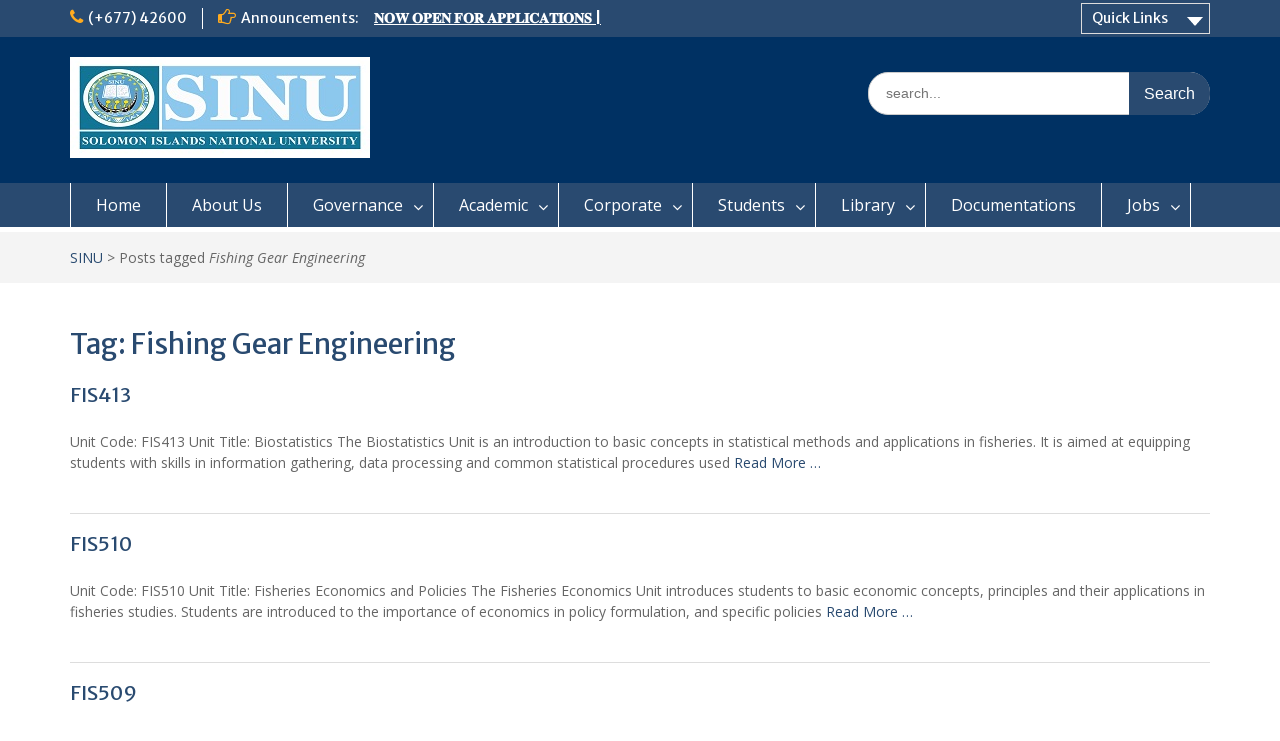

--- FILE ---
content_type: text/html; charset=UTF-8
request_url: https://www.sinu.edu.sb/tag/fishing-gear-engineering/
body_size: 57440
content:
<!DOCTYPE html><html lang="en-US"><head>
	    <meta charset="UTF-8">
    <meta name="viewport" content="width=device-width, initial-scale=1">
    <link rel="profile" href="http://gmpg.org/xfn/11">
        
<title>Fishing Gear Engineering &#8211; SINU</title>
<meta name='robots' content='max-image-preview:large' />
	<style>img:is([sizes="auto" i], [sizes^="auto," i]) { contain-intrinsic-size: 3000px 1500px }</style>
	<link rel='dns-prefetch' href='//fonts.googleapis.com' />
<link rel="alternate" type="application/rss+xml" title="SINU &raquo; Feed" href="https://www.sinu.edu.sb/feed/" />
<link rel="alternate" type="application/rss+xml" title="SINU &raquo; Fishing Gear Engineering Tag Feed" href="https://www.sinu.edu.sb/tag/fishing-gear-engineering/feed/" />
<script type="text/javascript">
/* <![CDATA[ */
window._wpemojiSettings = {"baseUrl":"https:\/\/s.w.org\/images\/core\/emoji\/15.0.3\/72x72\/","ext":".png","svgUrl":"https:\/\/s.w.org\/images\/core\/emoji\/15.0.3\/svg\/","svgExt":".svg","source":{"concatemoji":"https:\/\/www.sinu.edu.sb\/wp-includes\/js\/wp-emoji-release.min.js?ver=6.7.4"}};
/*! This file is auto-generated */
!function(i,n){var o,s,e;function c(e){try{var t={supportTests:e,timestamp:(new Date).valueOf()};sessionStorage.setItem(o,JSON.stringify(t))}catch(e){}}function p(e,t,n){e.clearRect(0,0,e.canvas.width,e.canvas.height),e.fillText(t,0,0);var t=new Uint32Array(e.getImageData(0,0,e.canvas.width,e.canvas.height).data),r=(e.clearRect(0,0,e.canvas.width,e.canvas.height),e.fillText(n,0,0),new Uint32Array(e.getImageData(0,0,e.canvas.width,e.canvas.height).data));return t.every(function(e,t){return e===r[t]})}function u(e,t,n){switch(t){case"flag":return n(e,"\ud83c\udff3\ufe0f\u200d\u26a7\ufe0f","\ud83c\udff3\ufe0f\u200b\u26a7\ufe0f")?!1:!n(e,"\ud83c\uddfa\ud83c\uddf3","\ud83c\uddfa\u200b\ud83c\uddf3")&&!n(e,"\ud83c\udff4\udb40\udc67\udb40\udc62\udb40\udc65\udb40\udc6e\udb40\udc67\udb40\udc7f","\ud83c\udff4\u200b\udb40\udc67\u200b\udb40\udc62\u200b\udb40\udc65\u200b\udb40\udc6e\u200b\udb40\udc67\u200b\udb40\udc7f");case"emoji":return!n(e,"\ud83d\udc26\u200d\u2b1b","\ud83d\udc26\u200b\u2b1b")}return!1}function f(e,t,n){var r="undefined"!=typeof WorkerGlobalScope&&self instanceof WorkerGlobalScope?new OffscreenCanvas(300,150):i.createElement("canvas"),a=r.getContext("2d",{willReadFrequently:!0}),o=(a.textBaseline="top",a.font="600 32px Arial",{});return e.forEach(function(e){o[e]=t(a,e,n)}),o}function t(e){var t=i.createElement("script");t.src=e,t.defer=!0,i.head.appendChild(t)}"undefined"!=typeof Promise&&(o="wpEmojiSettingsSupports",s=["flag","emoji"],n.supports={everything:!0,everythingExceptFlag:!0},e=new Promise(function(e){i.addEventListener("DOMContentLoaded",e,{once:!0})}),new Promise(function(t){var n=function(){try{var e=JSON.parse(sessionStorage.getItem(o));if("object"==typeof e&&"number"==typeof e.timestamp&&(new Date).valueOf()<e.timestamp+604800&&"object"==typeof e.supportTests)return e.supportTests}catch(e){}return null}();if(!n){if("undefined"!=typeof Worker&&"undefined"!=typeof OffscreenCanvas&&"undefined"!=typeof URL&&URL.createObjectURL&&"undefined"!=typeof Blob)try{var e="postMessage("+f.toString()+"("+[JSON.stringify(s),u.toString(),p.toString()].join(",")+"));",r=new Blob([e],{type:"text/javascript"}),a=new Worker(URL.createObjectURL(r),{name:"wpTestEmojiSupports"});return void(a.onmessage=function(e){c(n=e.data),a.terminate(),t(n)})}catch(e){}c(n=f(s,u,p))}t(n)}).then(function(e){for(var t in e)n.supports[t]=e[t],n.supports.everything=n.supports.everything&&n.supports[t],"flag"!==t&&(n.supports.everythingExceptFlag=n.supports.everythingExceptFlag&&n.supports[t]);n.supports.everythingExceptFlag=n.supports.everythingExceptFlag&&!n.supports.flag,n.DOMReady=!1,n.readyCallback=function(){n.DOMReady=!0}}).then(function(){return e}).then(function(){var e;n.supports.everything||(n.readyCallback(),(e=n.source||{}).concatemoji?t(e.concatemoji):e.wpemoji&&e.twemoji&&(t(e.twemoji),t(e.wpemoji)))}))}((window,document),window._wpemojiSettings);
/* ]]> */
</script>
<link rel='stylesheet' id='pt-cv-public-style-css' href='https://www.sinu.edu.sb/wp-content/plugins/content-views-query-and-display-post-page/public/assets/css/cv.css?ver=4.2.1' type='text/css' media='all' />
<style id='wp-emoji-styles-inline-css' type='text/css'>

	img.wp-smiley, img.emoji {
		display: inline !important;
		border: none !important;
		box-shadow: none !important;
		height: 1em !important;
		width: 1em !important;
		margin: 0 0.07em !important;
		vertical-align: -0.1em !important;
		background: none !important;
		padding: 0 !important;
	}
</style>
<link rel='stylesheet' id='wp-block-library-css' href='https://www.sinu.edu.sb/wp-includes/css/dist/block-library/style.min.css?ver=6.7.4' type='text/css' media='all' />
<link rel='stylesheet' id='a-z-listing-block-css' href='https://www.sinu.edu.sb/wp-content/plugins/a-z-listing/css/a-z-listing-default.css?ver=4.3.1' type='text/css' media='all' />
<style id='classic-theme-styles-inline-css' type='text/css'>
/*! This file is auto-generated */
.wp-block-button__link{color:#fff;background-color:#32373c;border-radius:9999px;box-shadow:none;text-decoration:none;padding:calc(.667em + 2px) calc(1.333em + 2px);font-size:1.125em}.wp-block-file__button{background:#32373c;color:#fff;text-decoration:none}
</style>
<style id='global-styles-inline-css' type='text/css'>
:root{--wp--preset--aspect-ratio--square: 1;--wp--preset--aspect-ratio--4-3: 4/3;--wp--preset--aspect-ratio--3-4: 3/4;--wp--preset--aspect-ratio--3-2: 3/2;--wp--preset--aspect-ratio--2-3: 2/3;--wp--preset--aspect-ratio--16-9: 16/9;--wp--preset--aspect-ratio--9-16: 9/16;--wp--preset--color--black: #000000;--wp--preset--color--cyan-bluish-gray: #abb8c3;--wp--preset--color--white: #ffffff;--wp--preset--color--pale-pink: #f78da7;--wp--preset--color--vivid-red: #cf2e2e;--wp--preset--color--luminous-vivid-orange: #ff6900;--wp--preset--color--luminous-vivid-amber: #fcb900;--wp--preset--color--light-green-cyan: #7bdcb5;--wp--preset--color--vivid-green-cyan: #00d084;--wp--preset--color--pale-cyan-blue: #8ed1fc;--wp--preset--color--vivid-cyan-blue: #0693e3;--wp--preset--color--vivid-purple: #9b51e0;--wp--preset--gradient--vivid-cyan-blue-to-vivid-purple: linear-gradient(135deg,rgba(6,147,227,1) 0%,rgb(155,81,224) 100%);--wp--preset--gradient--light-green-cyan-to-vivid-green-cyan: linear-gradient(135deg,rgb(122,220,180) 0%,rgb(0,208,130) 100%);--wp--preset--gradient--luminous-vivid-amber-to-luminous-vivid-orange: linear-gradient(135deg,rgba(252,185,0,1) 0%,rgba(255,105,0,1) 100%);--wp--preset--gradient--luminous-vivid-orange-to-vivid-red: linear-gradient(135deg,rgba(255,105,0,1) 0%,rgb(207,46,46) 100%);--wp--preset--gradient--very-light-gray-to-cyan-bluish-gray: linear-gradient(135deg,rgb(238,238,238) 0%,rgb(169,184,195) 100%);--wp--preset--gradient--cool-to-warm-spectrum: linear-gradient(135deg,rgb(74,234,220) 0%,rgb(151,120,209) 20%,rgb(207,42,186) 40%,rgb(238,44,130) 60%,rgb(251,105,98) 80%,rgb(254,248,76) 100%);--wp--preset--gradient--blush-light-purple: linear-gradient(135deg,rgb(255,206,236) 0%,rgb(152,150,240) 100%);--wp--preset--gradient--blush-bordeaux: linear-gradient(135deg,rgb(254,205,165) 0%,rgb(254,45,45) 50%,rgb(107,0,62) 100%);--wp--preset--gradient--luminous-dusk: linear-gradient(135deg,rgb(255,203,112) 0%,rgb(199,81,192) 50%,rgb(65,88,208) 100%);--wp--preset--gradient--pale-ocean: linear-gradient(135deg,rgb(255,245,203) 0%,rgb(182,227,212) 50%,rgb(51,167,181) 100%);--wp--preset--gradient--electric-grass: linear-gradient(135deg,rgb(202,248,128) 0%,rgb(113,206,126) 100%);--wp--preset--gradient--midnight: linear-gradient(135deg,rgb(2,3,129) 0%,rgb(40,116,252) 100%);--wp--preset--font-size--small: 13px;--wp--preset--font-size--medium: 20px;--wp--preset--font-size--large: 36px;--wp--preset--font-size--x-large: 42px;--wp--preset--spacing--20: 0.44rem;--wp--preset--spacing--30: 0.67rem;--wp--preset--spacing--40: 1rem;--wp--preset--spacing--50: 1.5rem;--wp--preset--spacing--60: 2.25rem;--wp--preset--spacing--70: 3.38rem;--wp--preset--spacing--80: 5.06rem;--wp--preset--shadow--natural: 6px 6px 9px rgba(0, 0, 0, 0.2);--wp--preset--shadow--deep: 12px 12px 50px rgba(0, 0, 0, 0.4);--wp--preset--shadow--sharp: 6px 6px 0px rgba(0, 0, 0, 0.2);--wp--preset--shadow--outlined: 6px 6px 0px -3px rgba(255, 255, 255, 1), 6px 6px rgba(0, 0, 0, 1);--wp--preset--shadow--crisp: 6px 6px 0px rgba(0, 0, 0, 1);}:where(.is-layout-flex){gap: 0.5em;}:where(.is-layout-grid){gap: 0.5em;}body .is-layout-flex{display: flex;}.is-layout-flex{flex-wrap: wrap;align-items: center;}.is-layout-flex > :is(*, div){margin: 0;}body .is-layout-grid{display: grid;}.is-layout-grid > :is(*, div){margin: 0;}:where(.wp-block-columns.is-layout-flex){gap: 2em;}:where(.wp-block-columns.is-layout-grid){gap: 2em;}:where(.wp-block-post-template.is-layout-flex){gap: 1.25em;}:where(.wp-block-post-template.is-layout-grid){gap: 1.25em;}.has-black-color{color: var(--wp--preset--color--black) !important;}.has-cyan-bluish-gray-color{color: var(--wp--preset--color--cyan-bluish-gray) !important;}.has-white-color{color: var(--wp--preset--color--white) !important;}.has-pale-pink-color{color: var(--wp--preset--color--pale-pink) !important;}.has-vivid-red-color{color: var(--wp--preset--color--vivid-red) !important;}.has-luminous-vivid-orange-color{color: var(--wp--preset--color--luminous-vivid-orange) !important;}.has-luminous-vivid-amber-color{color: var(--wp--preset--color--luminous-vivid-amber) !important;}.has-light-green-cyan-color{color: var(--wp--preset--color--light-green-cyan) !important;}.has-vivid-green-cyan-color{color: var(--wp--preset--color--vivid-green-cyan) !important;}.has-pale-cyan-blue-color{color: var(--wp--preset--color--pale-cyan-blue) !important;}.has-vivid-cyan-blue-color{color: var(--wp--preset--color--vivid-cyan-blue) !important;}.has-vivid-purple-color{color: var(--wp--preset--color--vivid-purple) !important;}.has-black-background-color{background-color: var(--wp--preset--color--black) !important;}.has-cyan-bluish-gray-background-color{background-color: var(--wp--preset--color--cyan-bluish-gray) !important;}.has-white-background-color{background-color: var(--wp--preset--color--white) !important;}.has-pale-pink-background-color{background-color: var(--wp--preset--color--pale-pink) !important;}.has-vivid-red-background-color{background-color: var(--wp--preset--color--vivid-red) !important;}.has-luminous-vivid-orange-background-color{background-color: var(--wp--preset--color--luminous-vivid-orange) !important;}.has-luminous-vivid-amber-background-color{background-color: var(--wp--preset--color--luminous-vivid-amber) !important;}.has-light-green-cyan-background-color{background-color: var(--wp--preset--color--light-green-cyan) !important;}.has-vivid-green-cyan-background-color{background-color: var(--wp--preset--color--vivid-green-cyan) !important;}.has-pale-cyan-blue-background-color{background-color: var(--wp--preset--color--pale-cyan-blue) !important;}.has-vivid-cyan-blue-background-color{background-color: var(--wp--preset--color--vivid-cyan-blue) !important;}.has-vivid-purple-background-color{background-color: var(--wp--preset--color--vivid-purple) !important;}.has-black-border-color{border-color: var(--wp--preset--color--black) !important;}.has-cyan-bluish-gray-border-color{border-color: var(--wp--preset--color--cyan-bluish-gray) !important;}.has-white-border-color{border-color: var(--wp--preset--color--white) !important;}.has-pale-pink-border-color{border-color: var(--wp--preset--color--pale-pink) !important;}.has-vivid-red-border-color{border-color: var(--wp--preset--color--vivid-red) !important;}.has-luminous-vivid-orange-border-color{border-color: var(--wp--preset--color--luminous-vivid-orange) !important;}.has-luminous-vivid-amber-border-color{border-color: var(--wp--preset--color--luminous-vivid-amber) !important;}.has-light-green-cyan-border-color{border-color: var(--wp--preset--color--light-green-cyan) !important;}.has-vivid-green-cyan-border-color{border-color: var(--wp--preset--color--vivid-green-cyan) !important;}.has-pale-cyan-blue-border-color{border-color: var(--wp--preset--color--pale-cyan-blue) !important;}.has-vivid-cyan-blue-border-color{border-color: var(--wp--preset--color--vivid-cyan-blue) !important;}.has-vivid-purple-border-color{border-color: var(--wp--preset--color--vivid-purple) !important;}.has-vivid-cyan-blue-to-vivid-purple-gradient-background{background: var(--wp--preset--gradient--vivid-cyan-blue-to-vivid-purple) !important;}.has-light-green-cyan-to-vivid-green-cyan-gradient-background{background: var(--wp--preset--gradient--light-green-cyan-to-vivid-green-cyan) !important;}.has-luminous-vivid-amber-to-luminous-vivid-orange-gradient-background{background: var(--wp--preset--gradient--luminous-vivid-amber-to-luminous-vivid-orange) !important;}.has-luminous-vivid-orange-to-vivid-red-gradient-background{background: var(--wp--preset--gradient--luminous-vivid-orange-to-vivid-red) !important;}.has-very-light-gray-to-cyan-bluish-gray-gradient-background{background: var(--wp--preset--gradient--very-light-gray-to-cyan-bluish-gray) !important;}.has-cool-to-warm-spectrum-gradient-background{background: var(--wp--preset--gradient--cool-to-warm-spectrum) !important;}.has-blush-light-purple-gradient-background{background: var(--wp--preset--gradient--blush-light-purple) !important;}.has-blush-bordeaux-gradient-background{background: var(--wp--preset--gradient--blush-bordeaux) !important;}.has-luminous-dusk-gradient-background{background: var(--wp--preset--gradient--luminous-dusk) !important;}.has-pale-ocean-gradient-background{background: var(--wp--preset--gradient--pale-ocean) !important;}.has-electric-grass-gradient-background{background: var(--wp--preset--gradient--electric-grass) !important;}.has-midnight-gradient-background{background: var(--wp--preset--gradient--midnight) !important;}.has-small-font-size{font-size: var(--wp--preset--font-size--small) !important;}.has-medium-font-size{font-size: var(--wp--preset--font-size--medium) !important;}.has-large-font-size{font-size: var(--wp--preset--font-size--large) !important;}.has-x-large-font-size{font-size: var(--wp--preset--font-size--x-large) !important;}
:where(.wp-block-post-template.is-layout-flex){gap: 1.25em;}:where(.wp-block-post-template.is-layout-grid){gap: 1.25em;}
:where(.wp-block-columns.is-layout-flex){gap: 2em;}:where(.wp-block-columns.is-layout-grid){gap: 2em;}
:root :where(.wp-block-pullquote){font-size: 1.5em;line-height: 1.6;}
</style>
<link rel='stylesheet' id='css/e2pdf.frontend.global-css' href='https://www.sinu.edu.sb/wp-content/plugins/e2pdf/css/e2pdf.frontend.global.css?ver=1.28.14' type='text/css' media='all' />
<link rel='stylesheet' id='sow-social-media-buttons-atom-eb2448b6cb00-css' href='https://www.sinu.edu.sb/wp-content/uploads/siteorigin-widgets/sow-social-media-buttons-atom-eb2448b6cb00.css?ver=6.7.4' type='text/css' media='all' />
<link rel='stylesheet' id='font-awesome-css' href='https://www.sinu.edu.sb/wp-content/themes/education-hub-pro/third-party/font-awesome/css/font-awesome.min.css?ver=4.7.0' type='text/css' media='all' />
<link rel='stylesheet' id='education-hub-google-fonts-css' href='//fonts.googleapis.com/css?family=Merriweather+Sans%3A400italic%2C700italic%2C400%2C700%7COpen+Sans%3A400italic%2C700italic%2C400%2C700&#038;subset=latin%2Clatin-ext' type='text/css' media='all' />
<link rel='stylesheet' id='education-hub-style-css' href='https://www.sinu.edu.sb/wp-content/themes/education-hub-pro/style.css?ver=2.9.0' type='text/css' media='all' />
<link rel='stylesheet' id='dashicons-css' href='https://www.sinu.edu.sb/wp-includes/css/dashicons.min.css?ver=6.7.4' type='text/css' media='all' />
<link rel='stylesheet' id='a-z-listing-css' href='https://www.sinu.edu.sb/wp-content/plugins/a-z-listing/css/a-z-listing-default.css?ver=4.3.1' type='text/css' media='all' />
<link rel='stylesheet' id='tablepress-default-css' href='https://www.sinu.edu.sb/wp-content/plugins/tablepress/css/build/default.css?ver=3.2.6' type='text/css' media='all' />
<link rel='stylesheet' id='tmm-css' href='https://www.sinu.edu.sb/wp-content/plugins/team-members/inc/css/tmm_style.css?ver=6.7.4' type='text/css' media='all' />
<script type="text/javascript" src="https://www.sinu.edu.sb/wp-includes/js/tinymce/tinymce.min.js?ver=49110-20201110" id="wp-tinymce-root-js"></script>
<script type="text/javascript" src="https://www.sinu.edu.sb/wp-includes/js/tinymce/plugins/compat3x/plugin.min.js?ver=49110-20201110" id="wp-tinymce-js"></script>
<script type="text/javascript" src="https://www.sinu.edu.sb/wp-includes/js/jquery/jquery.min.js?ver=3.7.1" id="jquery-core-js"></script>
<script type="text/javascript" src="https://www.sinu.edu.sb/wp-includes/js/jquery/jquery-migrate.min.js?ver=3.4.1" id="jquery-migrate-js"></script>
<script type="text/javascript" src="https://www.sinu.edu.sb/wp-content/plugins/e2pdf/js/e2pdf.frontend.js?ver=1.28.14" id="js/e2pdf.frontend-js"></script>
<link rel="https://api.w.org/" href="https://www.sinu.edu.sb/wp-json/" /><link rel="alternate" title="JSON" type="application/json" href="https://www.sinu.edu.sb/wp-json/wp/v2/tags/235" /><link rel="EditURI" type="application/rsd+xml" title="RSD" href="https://www.sinu.edu.sb/xmlrpc.php?rsd" />
<meta name="generator" content="WordPress 6.7.4" />
<style type="text/css" id="custom-background-css">
body.custom-background {  }
</style>
<link rel="icon" href="https://www.sinu.edu.sb/wp-content/uploads/2022/09/sinu_logo-2-150x150.png" sizes="32x32" />
<link rel="icon" href="https://www.sinu.edu.sb/wp-content/uploads/2022/09/sinu_logo-2.png" sizes="192x192" />
<link rel="apple-touch-icon" href="https://www.sinu.edu.sb/wp-content/uploads/2022/09/sinu_logo-2.png" />
<meta name="msapplication-TileImage" content="https://www.sinu.edu.sb/wp-content/uploads/2022/09/sinu_logo-2.png" />
<style type="text/css">#masthead {background-color:#003163}
.search-form input[type="submit"]:hover{background-color:#49688e}
#tophead ,#tophead p{background-color:#294a70}
.quick-links a.links-btn::after{background-color:#294a70}
.quick-links a.links-btn:hover::after{background-color:#49688e}
.quick-links ul li a{color:#294a70}
.quick-links ul li a:hover{color:#294a70}
.quick-links ul li a:hover{background-color:#ffffff}
#main-nav ul li a:hover,#main-nav li.current-menu-item > a,
				  #main-nav li.current_page_item > a,#main-nav ul li:hover > a,.menu-toggle:hover{color:#294a70}
#main-nav ul li a:hover,#main-nav ul li:hover > a, #main-nav li.current-menu-item > a,
				  #main-nav li.current_page_item > a,.menu-toggle:hover{background-color:#ffffff}
#main-nav{border-color:#ffffff}
#main-slider .cycle-prev:hover::after, #main-slider .cycle-next:hover::after{background-color:#1aa3b2}
#main-slider .pager-box{background-color:#1e73be}
#footer-widgets .widget-title{color:#ffffff}
#footer-widgets{border-color:#294a70}
</style>		<style type="text/css" id="wp-custom-css">
			.page .entry-header {
	
	display: none;
	
}		</style>
		</head>

<body class="archive tag tag-fishing-gear-engineering tag-235 custom-background wp-custom-logo group-blog site-layout-fluid global-layout-no-sidebar">

	    <div id="page" class="container hfeed site">
    <a class="skip-link screen-reader-text" href="#content">Skip to content</a>
    	<div id="tophead">
		<div class="container">
			<div id="quick-contact">
									<ul>
													<li class="quick-call"><a href="tel:67742600">(+677) 42600</a></li>
																	</ul>
													<div class="top-news">
						<span class="top-news-title">
																			Announcements:												</span>
												
									<div id="notice-ticker">
			<div class="notice-inner-wrap">
									<div class="list">
						<a href="https://www.sinu.edu.sb/%f0%9d%90%8d%f0%9d%90%8e%f0%9d%90%96-%f0%9d%90%8e%f0%9d%90%8f%f0%9d%90%84%f0%9d%90%8d-%f0%9d%90%85%f0%9d%90%8e%f0%9d%90%91-%f0%9d%90%80%f0%9d%90%8f%f0%9d%90%8f%f0%9d%90%8b%f0%9d%90%88%f0%9d%90%82/">𝐍𝐎𝐖 𝐎𝐏𝐄𝐍 𝐅𝐎𝐑 𝐀𝐏𝐏𝐋𝐈𝐂𝐀𝐓𝐈𝐎𝐍𝐒 | 𝐏𝐆𝐃𝐢𝐩 𝐢𝐧 𝐈𝐬𝐥𝐚𝐧𝐝𝐬, 𝐊𝐧𝐨𝐰𝐥𝐞𝐝𝐠𝐞𝐬 &#038; 𝐅𝐮𝐭𝐮𝐫𝐞𝐬 – 𝐒𝐈𝐍𝐔</a>
					</div>
									<div class="list">
						<a href="https://www.sinu.edu.sb/%f0%9f%93%a2-%f0%9d%90%92%f0%9d%90%88%f0%9d%90%8d%f0%9d%90%94-%f0%9d%90%80%f0%9d%90%83%f0%9d%90%8c%f0%9d%90%88%f0%9d%90%92%f0%9d%90%92%f0%9d%90%88%f0%9d%90%8e%f0%9d%90%8d%f0%9d%90%92-%f0%9d%90%94/">📢 𝐒𝐈𝐍𝐔 𝐀𝐃𝐌𝐈𝐒𝐒𝐈𝐎𝐍𝐒 𝐔𝐏𝐃𝐀𝐓𝐄 – 𝐁𝐀𝐓𝐂𝐇 𝟐 (𝟐𝟎𝟐𝟔) | 𝐀𝐂𝐂𝐄𝐏𝐓𝐄𝐃 𝐀𝐏𝐏𝐋𝐈𝐂𝐀𝐍𝐓𝐒</a>
					</div>
									<div class="list">
						<a href="https://www.sinu.edu.sb/%f0%9d%90%8d%f0%9d%90%8e%f0%9d%90%93%f0%9d%90%88%f0%9d%90%82%f0%9d%90%84-%f0%9d%90%85%f0%9d%90%80%f0%9d%90%82%f0%9d%90%94%f0%9d%90%8b%f0%9d%90%93%f0%9d%90%98-%f0%9d%90%8e%f0%9d%90%85-%f0%9d%90%84/">𝐍𝐎𝐓𝐈𝐂𝐄: 𝐅𝐀𝐂𝐔𝐋𝐓𝐘 𝐎𝐅 𝐄𝐃𝐔𝐂𝐀𝐓𝐈𝐎𝐍 𝐀𝐍𝐃 𝐇𝐔𝐌𝐀𝐍𝐈𝐓𝐈𝐄𝐒 (𝐅𝐄𝐇) 𝐄𝐍𝐓𝐑𝐘 𝐄𝐗𝐀𝐌 – 𝐁𝐀𝐓𝐂𝐇 𝟏</a>
					</div>
							</div> <!-- .notice-inner-wrap -->
		</div><!-- #notice-ticker -->
		
						
					</div>
							</div>

							<div class="quick-links">
					<a href="#" class="links-btn">Quick Links</a>
					<ul id="menu-quicklicksmenu" class="menu"><li id="menu-item-5793" class="menu-item menu-item-type-post_type menu-item-object-page menu-item-5793"><a href="https://www.sinu.edu.sb/sinu-alumni/">Alumni | Register of Experts</a></li>
<li id="menu-item-4220" class="menu-item menu-item-type-post_type menu-item-object-page menu-item-4220"><a href="https://www.sinu.edu.sb/executive-governance/vice-chancellor/pro-vice-chancellor-academic/faculty/">Faculty</a></li>
<li id="menu-item-4226" class="menu-item menu-item-type-post_type menu-item-object-page menu-item-4226"><a href="https://www.sinu.edu.sb/programs-courses/">Programs</a></li>
<li id="menu-item-17422" class="menu-item menu-item-type-custom menu-item-object-custom menu-item-17422"><a href="https://elearn.sinu.edu.sb">Moodle</a></li>
<li id="menu-item-19759" class="menu-item menu-item-type-custom menu-item-object-custom menu-item-19759"><a href="http://webmail.sinustudents.edu.sb/">Student Mail</a></li>
</ul>				</div>
			
							<div class="header-social-wrapper">
					<div class="widget education_hub_widget_social"></div>				</div><!-- .header-social-wrapper -->
			
		</div> <!-- .container -->
	</div><!--  #tophead -->

	<header id="masthead" class="site-header" role="banner"><div class="container">		    <div class="site-branding">

	    <a href="https://www.sinu.edu.sb/" class="custom-logo-link" rel="home"><img width="300" height="101" src="https://www.sinu.edu.sb/wp-content/uploads/2020/07/SINU-LOGO-cropped.jpg" class="custom-logo" alt="SINU" decoding="async" /></a>
						
    </div><!-- .site-branding -->

        	    <div class="search-section">
	    	<form role="search" method="get" class="search-form" action="https://www.sinu.edu.sb/">
	      <label>
	        <span class="screen-reader-text">Search for:</span>
	        <input type="search" class="search-field" placeholder="search..." value="" name="s" title="Search for:" />
	      </label>
	      <input type="submit" class="search-submit" value="Search" />
	    </form>	    </div>
            </div><!-- .container --></header><!-- #masthead -->    <div id="main-nav" class="clear-fix">
        <div class="container">
        <nav id="site-navigation" class="main-navigation" role="navigation">
          <button class="menu-toggle" aria-controls="primary-menu" aria-expanded="false"><i class="fa fa-bars"></i>Menu</button>
            <div class="wrap-menu-content">
				<div class="menu-mainnav-container"><ul id="primary-menu" class="menu"><li id="menu-item-3543" class="menu-item menu-item-type-custom menu-item-object-custom menu-item-home menu-item-3543"><a href="http://www.sinu.edu.sb">Home</a></li>
<li id="menu-item-5681" class="menu-item menu-item-type-post_type menu-item-object-page menu-item-5681"><a href="https://www.sinu.edu.sb/about/">About Us</a></li>
<li id="menu-item-14091" class="menu-item menu-item-type-custom menu-item-object-custom menu-item-has-children menu-item-14091"><a href="#">Governance</a>
<ul class="sub-menu">
	<li id="menu-item-14810" class="menu-item menu-item-type-post_type menu-item-object-page menu-item-14810"><a href="https://www.sinu.edu.sb/executive-governance/">Executive Governance</a></li>
	<li id="menu-item-14380" class="menu-item menu-item-type-custom menu-item-object-custom menu-item-has-children menu-item-14380"><a href="https://www.sinu.edu.sb/vice-chancellor/">Office of the Vice Chancellor</a>
	<ul class="sub-menu">
		<li id="menu-item-14366" class="menu-item menu-item-type-custom menu-item-object-custom menu-item-14366"><a href="https://www.sinu.edu.sb/ovc/pro-vice-chancellor-academic/">Pro-VC (Academic)</a></li>
		<li id="menu-item-14367" class="menu-item menu-item-type-custom menu-item-object-custom menu-item-14367"><a href="https://www.sinu.edu.sb/ovc/pro-vice-chancellor-corporate/">Pro-VC (Corporate)</a></li>
		<li id="menu-item-128" class="menu-item menu-item-type-post_type menu-item-object-page menu-item-128"><a href="https://www.sinu.edu.sb/executive-governance/vice-chancellor/finance/">Department of Finance</a></li>
		<li id="menu-item-129" class="menu-item menu-item-type-post_type menu-item-object-page menu-item-129"><a href="https://www.sinu.edu.sb/executive-governance/vice-chancellor/hrd/">Department of Human Resources</a></li>
		<li id="menu-item-14796" class="menu-item menu-item-type-post_type menu-item-object-page menu-item-14796"><a href="https://www.sinu.edu.sb/executive-governance/vice-chancellor/department-of-university-secretariat-and-records/">Department of University Secretariat and Records</a></li>
	</ul>
</li>
	<li id="menu-item-14812" class="menu-item menu-item-type-post_type menu-item-object-page menu-item-14812"><a href="https://www.sinu.edu.sb/executive-governance/vice-chancellor/pro-vice-chancellor-academic/">Pro Vice-Chancellor (Academic)</a></li>
	<li id="menu-item-14811" class="menu-item menu-item-type-post_type menu-item-object-page menu-item-14811"><a href="https://www.sinu.edu.sb/executive-governance/vice-chancellor/pro-vice-chancellor-corporate/">Pro Vice-Chancellor Corporate (PVCC)</a></li>
</ul>
</li>
<li id="menu-item-14093" class="menu-item menu-item-type-custom menu-item-object-custom menu-item-has-children menu-item-14093"><a href="https://www.sinu.edu.sb/ovc/pro-vice-chancellor-academic/">Academic</a>
<ul class="sub-menu">
	<li id="menu-item-34" class="menu-item menu-item-type-post_type menu-item-object-page menu-item-has-children menu-item-34"><a href="https://www.sinu.edu.sb/executive-governance/vice-chancellor/pro-vice-chancellor-academic/faculty/">Faculties</a>
	<ul class="sub-menu">
		<li id="menu-item-124" class="menu-item menu-item-type-post_type menu-item-object-page menu-item-124"><a href="https://www.sinu.edu.sb/faff/">Faculty of Agriculture, Fisheries and Forestry</a></li>
		<li id="menu-item-117" class="menu-item menu-item-type-post_type menu-item-object-page menu-item-117"><a href="https://www.sinu.edu.sb/executive-governance/vice-chancellor/pro-vice-chancellor-academic/faculty/fbts/">Faculty of Business &#038; Tourism Studies</a></li>
		<li id="menu-item-125" class="menu-item menu-item-type-post_type menu-item-object-page menu-item-125"><a href="https://www.sinu.edu.sb/feh/">Faculty of Education &#038; Humanities</a></li>
		<li id="menu-item-123" class="menu-item menu-item-type-post_type menu-item-object-page menu-item-123"><a href="https://www.sinu.edu.sb/fnmhs/">Faculty of Nursing, Medicine &#038; Health Sciences</a></li>
		<li id="menu-item-119" class="menu-item menu-item-type-post_type menu-item-object-page menu-item-119"><a href="https://www.sinu.edu.sb/fst/">Faculty of Science &#038; Technology</a></li>
	</ul>
</li>
	<li id="menu-item-14124" class="menu-item menu-item-type-post_type menu-item-object-page menu-item-has-children menu-item-14124"><a href="https://www.sinu.edu.sb/schools/">Schools</a>
	<ul class="sub-menu">
		<li id="menu-item-14125" class="menu-item menu-item-type-custom menu-item-object-custom menu-item-has-children menu-item-14125"><a href="#">FBTS</a>
		<ul class="sub-menu">
			<li id="menu-item-14126" class="menu-item menu-item-type-post_type menu-item-object-page menu-item-14126"><a href="https://www.sinu.edu.sb/executive-governance/vice-chancellor/pro-vice-chancellor-academic/faculty/fbts/sbm/">School of Business &#038; Management</a></li>
			<li id="menu-item-14127" class="menu-item menu-item-type-post_type menu-item-object-page menu-item-14127"><a href="https://www.sinu.edu.sb/executive-governance/vice-chancellor/pro-vice-chancellor-academic/faculty/fbts/sthm/">School of Tourism &#038; Hospitality Management</a></li>
		</ul>
</li>
		<li id="menu-item-14128" class="menu-item menu-item-type-custom menu-item-object-custom menu-item-has-children menu-item-14128"><a href="#">FEH</a>
		<ul class="sub-menu">
			<li id="menu-item-5924" class="menu-item menu-item-type-post_type menu-item-object-page menu-item-5924"><a href="https://www.sinu.edu.sb/feh/soe/">School of Education</a></li>
			<li id="menu-item-5923" class="menu-item menu-item-type-post_type menu-item-object-page menu-item-5923"><a href="https://www.sinu.edu.sb/feh/soh/">School of Humanities</a></li>
		</ul>
</li>
		<li id="menu-item-14129" class="menu-item menu-item-type-custom menu-item-object-custom menu-item-has-children menu-item-14129"><a href="#">FNMHS</a>
		<ul class="sub-menu">
			<li id="menu-item-5922" class="menu-item menu-item-type-post_type menu-item-object-page menu-item-5922"><a href="https://www.sinu.edu.sb/fnmhs/school-of-medicine/">School of Medicine</a></li>
			<li id="menu-item-5921" class="menu-item menu-item-type-post_type menu-item-object-page menu-item-5921"><a href="https://www.sinu.edu.sb/fnmhs/son/">School of Nursing</a></li>
			<li id="menu-item-5971" class="menu-item menu-item-type-post_type menu-item-object-page menu-item-5971"><a href="https://www.sinu.edu.sb/fnmhs/soph/">School of Public Health</a></li>
		</ul>
</li>
		<li id="menu-item-14130" class="menu-item menu-item-type-custom menu-item-object-custom menu-item-has-children menu-item-14130"><a href="#">FST</a>
		<ul class="sub-menu">
			<li id="menu-item-886" class="menu-item menu-item-type-post_type menu-item-object-page menu-item-886"><a href="https://www.sinu.edu.sb/fst/sbe/">School of Built Environment</a></li>
			<li id="menu-item-5647" class="menu-item menu-item-type-post_type menu-item-object-page menu-item-5647"><a href="https://www.sinu.edu.sb/fst/sos/">School of Science</a></li>
			<li id="menu-item-121" class="menu-item menu-item-type-post_type menu-item-object-page menu-item-121"><a href="https://www.sinu.edu.sb/fst/sot/">School of Transportation</a></li>
		</ul>
</li>
	</ul>
</li>
	<li id="menu-item-14155" class="menu-item menu-item-type-post_type menu-item-object-page menu-item-has-children menu-item-14155"><a href="https://www.sinu.edu.sb/departments/">Departments</a>
	<ul class="sub-menu">
		<li id="menu-item-14210" class="menu-item menu-item-type-custom menu-item-object-custom menu-item-has-children menu-item-14210"><a href="#">FAFF</a>
		<ul class="sub-menu">
			<li id="menu-item-14215" class="menu-item menu-item-type-post_type menu-item-object-page menu-item-14215"><a href="https://www.sinu.edu.sb/faff/department-of-agriculture/">Department of Agriculture</a></li>
			<li id="menu-item-14216" class="menu-item menu-item-type-post_type menu-item-object-page menu-item-14216"><a href="https://www.sinu.edu.sb/faff/department-of-environmental-studies/">Department of Environmental Studies</a></li>
			<li id="menu-item-14217" class="menu-item menu-item-type-post_type menu-item-object-page menu-item-14217"><a href="https://www.sinu.edu.sb/faff/department-of-fisheries/">Department of  Fisheries</a></li>
			<li id="menu-item-14218" class="menu-item menu-item-type-post_type menu-item-object-page menu-item-14218"><a href="https://www.sinu.edu.sb/faff/department-of-forestry/">Department of Forestry</a></li>
		</ul>
</li>
		<li id="menu-item-14211" class="menu-item menu-item-type-custom menu-item-object-custom menu-item-has-children menu-item-14211"><a href="#">FBTS</a>
		<ul class="sub-menu">
			<li id="menu-item-14219" class="menu-item menu-item-type-post_type menu-item-object-page menu-item-14219"><a href="https://www.sinu.edu.sb/executive-governance/vice-chancellor/pro-vice-chancellor-academic/faculty/fbts/sthm/dept-of-hospitality-culinary-arts/">Department of Hospitality &#038; Culinary Arts</a></li>
			<li id="menu-item-14220" class="menu-item menu-item-type-post_type menu-item-object-page menu-item-14220"><a href="https://www.sinu.edu.sb/executive-governance/vice-chancellor/pro-vice-chancellor-academic/faculty/fbts/sthm/dept-of-tourism-hotel-management/">Department of Tourism &#038; Hotel Management</a></li>
		</ul>
</li>
		<li id="menu-item-14212" class="menu-item menu-item-type-custom menu-item-object-custom menu-item-has-children menu-item-14212"><a href="#">FEH</a>
		<ul class="sub-menu">
			<li id="menu-item-14221" class="menu-item menu-item-type-post_type menu-item-object-page menu-item-14221"><a href="https://www.sinu.edu.sb/feh/soe/department-of-early-childhood/">Department of Early Childhood</a></li>
			<li id="menu-item-14222" class="menu-item menu-item-type-post_type menu-item-object-page menu-item-14222"><a href="https://www.sinu.edu.sb/feh/soe/department-of-primary-education/">Department of Primary Education</a></li>
			<li id="menu-item-14223" class="menu-item menu-item-type-post_type menu-item-object-page menu-item-14223"><a href="https://www.sinu.edu.sb/feh/soe/department-of-secondary-education/">Department of Secondary Education</a></li>
			<li id="menu-item-14224" class="menu-item menu-item-type-post_type menu-item-object-page menu-item-14224"><a href="https://www.sinu.edu.sb/feh/soe/department-of-tvet-education/">Department of TVET Education</a></li>
			<li id="menu-item-14225" class="menu-item menu-item-type-post_type menu-item-object-page menu-item-14225"><a href="https://www.sinu.edu.sb/feh/soh/department-of-geography/">Department of Geography</a></li>
			<li id="menu-item-14226" class="menu-item menu-item-type-post_type menu-item-object-page menu-item-14226"><a href="https://www.sinu.edu.sb/feh/soh/department-of-history/">Department of History</a></li>
			<li id="menu-item-14227" class="menu-item menu-item-type-post_type menu-item-object-page menu-item-14227"><a href="https://www.sinu.edu.sb/feh/soh/department-of-language-communications/">Department of Language &#038; Communications</a></li>
			<li id="menu-item-14228" class="menu-item menu-item-type-post_type menu-item-object-page menu-item-14228"><a href="https://www.sinu.edu.sb/feh/soh/dlis/">Department of Library &#038; Information Systems</a></li>
			<li id="menu-item-14229" class="menu-item menu-item-type-post_type menu-item-object-page menu-item-14229"><a href="https://www.sinu.edu.sb/feh/soh/department-of-social-sciences/">Department of Social Sciences</a></li>
			<li id="menu-item-14230" class="menu-item menu-item-type-post_type menu-item-object-page menu-item-14230"><a href="https://www.sinu.edu.sb/feh/soh/department-of-sports-creative-arts/">Department of Sports &#038; Creative Arts</a></li>
		</ul>
</li>
		<li id="menu-item-14214" class="menu-item menu-item-type-custom menu-item-object-custom menu-item-has-children menu-item-14214"><a href="#">FST</a>
		<ul class="sub-menu">
			<li id="menu-item-14231" class="menu-item menu-item-type-post_type menu-item-object-page menu-item-14231"><a href="https://www.sinu.edu.sb/fst/sot/department-of-automotive-engineering/">Department of Automotive Engineering</a></li>
			<li id="menu-item-14232" class="menu-item menu-item-type-post_type menu-item-object-page menu-item-14232"><a href="https://www.sinu.edu.sb/fst/sot/maritime-academy/">Maritime Academy</a></li>
		</ul>
</li>
	</ul>
</li>
	<li id="menu-item-14199" class="menu-item menu-item-type-post_type menu-item-object-page menu-item-has-children menu-item-14199"><a href="https://www.sinu.edu.sb/executive-governance/vice-chancellor/pro-vice-chancellor-academic/college-centres/">College and Centres</a>
	<ul class="sub-menu">
		<li id="menu-item-5748" class="menu-item menu-item-type-post_type menu-item-object-page menu-item-5748"><a href="https://www.sinu.edu.sb/executive-governance/vice-chancellor/pro-vice-chancellor-academic/college-centres/upc/">University Preparatory College</a></li>
		<li id="menu-item-122" class="menu-item menu-item-type-post_type menu-item-object-page menu-item-122"><a href="https://www.sinu.edu.sb/executive-governance/vice-chancellor/pro-vice-chancellor-academic/college-centres/dfl/">Distance &#038; Flexible Learning Centre</a></li>
		<li id="menu-item-14202" class="menu-item menu-item-type-post_type menu-item-object-page menu-item-14202"><a href="https://www.sinu.edu.sb/?page_id=1696">Centre for Productivity, Professional Development and Life-long Learning</a></li>
	</ul>
</li>
	<li id="menu-item-17975" class="menu-item menu-item-type-post_type menu-item-object-page menu-item-17975"><a href="https://www.sinu.edu.sb/executive-governance/vice-chancellor/pro-vice-chancellor-academic/office-of-research-and-postgraduate-studies/">Office of Research and Postgraduate Studies</a></li>
	<li id="menu-item-17375" class="menu-item menu-item-type-post_type menu-item-object-page menu-item-17375"><a href="https://www.sinu.edu.sb/executive-governance/vice-chancellor/pro-vice-chancellor-academic/igdd/">Institute of Governance, Diplomacy and Development</a></li>
</ul>
</li>
<li id="menu-item-14263" class="menu-item menu-item-type-post_type menu-item-object-page menu-item-has-children menu-item-14263"><a href="https://www.sinu.edu.sb/executive-governance/vice-chancellor/pro-vice-chancellor-corporate/">Corporate</a>
<ul class="sub-menu">
	<li id="menu-item-14264" class="menu-item menu-item-type-post_type menu-item-object-page menu-item-14264"><a href="https://www.sinu.edu.sb/executive-governance/vice-chancellor/pro-vice-chancellor-corporate/bics/">Department of BICS</a></li>
	<li id="menu-item-14265" class="menu-item menu-item-type-post_type menu-item-object-page menu-item-14265"><a href="https://www.sinu.edu.sb/executive-governance/vice-chancellor/pro-vice-chancellor-corporate/ict/">Department of ICT</a></li>
	<li id="menu-item-14266" class="menu-item menu-item-type-post_type menu-item-object-page menu-item-14266"><a href="https://www.sinu.edu.sb/executive-governance/vice-chancellor/pro-vice-chancellor-corporate/institutional-planning-division/">Department of Institutional Planning Division</a></li>
	<li id="menu-item-14267" class="menu-item menu-item-type-post_type menu-item-object-page menu-item-14267"><a href="https://www.sinu.edu.sb/executive-governance/vice-chancellor/pro-vice-chancellor-corporate/pfpd/">Department of Properties &#038; Facilities</a></li>
	<li id="menu-item-14279" class="menu-item menu-item-type-post_type menu-item-object-page menu-item-14279"><a href="https://www.sinu.edu.sb/executive-governance/vice-chancellor/pro-vice-chancellor-corporate/sinu-marketing-public-relations-office/">SINU Marketing &#038; Public Relations Office</a></li>
</ul>
</li>
<li id="menu-item-32" class="menu-item menu-item-type-post_type menu-item-object-page menu-item-has-children menu-item-32"><a href="https://www.sinu.edu.sb/information-for-students/">Students</a>
<ul class="sub-menu">
	<li id="menu-item-14760" class="menu-item menu-item-type-post_type menu-item-object-page menu-item-14760"><a href="https://www.sinu.edu.sb/executive-governance/vice-chancellor/pro-vice-chancellor-academic/sas/">Student Academic Services</a></li>
	<li id="menu-item-14447" class="menu-item menu-item-type-post_type menu-item-object-page menu-item-14447"><a href="https://www.sinu.edu.sb/information-for-students/prospective-students/">Prospective Students</a></li>
	<li id="menu-item-14498" class="menu-item menu-item-type-post_type menu-item-object-page menu-item-14498"><a href="https://www.sinu.edu.sb/information-for-students/current-students/">Current Students</a></li>
	<li id="menu-item-14501" class="menu-item menu-item-type-custom menu-item-object-custom menu-item-14501"><a target="_blank" href="https://elearn.sinu.edu.sb/">Moodle</a></li>
	<li id="menu-item-14502" class="menu-item menu-item-type-custom menu-item-object-custom menu-item-14502"><a target="_blank" href="http://webmail.sinustudents.edu.sb/">Student Webmail</a></li>
</ul>
</li>
<li id="menu-item-16830" class="menu-item menu-item-type-custom menu-item-object-custom menu-item-has-children menu-item-16830"><a href="#">Library</a>
<ul class="sub-menu">
	<li id="menu-item-10736" class="menu-item menu-item-type-post_type menu-item-object-page menu-item-10736"><a href="https://www.sinu.edu.sb/sinu-lib-net/">Library Home</a></li>
	<li id="menu-item-14508" class="menu-item menu-item-type-custom menu-item-object-custom menu-item-has-children menu-item-14508"><a href="#">Services</a>
	<ul class="sub-menu">
		<li id="menu-item-16852" class="menu-item menu-item-type-post_type menu-item-object-page menu-item-16852"><a href="https://www.sinu.edu.sb/sinu-lib-net/library-opening-hours/">Opening Hours</a></li>
		<li id="menu-item-10755" class="menu-item menu-item-type-post_type menu-item-object-page menu-item-10755"><a href="https://www.sinu.edu.sb/sinu-lib-net/sinu-writing-lab/">SINU Writing Lab</a></li>
		<li id="menu-item-10844" class="menu-item menu-item-type-post_type menu-item-object-page menu-item-10844"><a href="https://www.sinu.edu.sb/sinu-lib-net/user-services/">User Services</a></li>
	</ul>
</li>
	<li id="menu-item-10746" class="menu-item menu-item-type-post_type menu-item-object-page menu-item-10746"><a href="https://www.sinu.edu.sb/sinu-lib-net/collections/">Collections</a></li>
	<li id="menu-item-14509" class="menu-item menu-item-type-custom menu-item-object-custom menu-item-has-children menu-item-14509"><a href="#">Digital Space</a>
	<ul class="sub-menu">
		<li id="menu-item-10769" class="menu-item menu-item-type-post_type menu-item-object-page menu-item-10769"><a href="https://www.sinu.edu.sb/sinu-lib-net/databases/">Databases</a></li>
		<li id="menu-item-10767" class="menu-item menu-item-type-post_type menu-item-object-page menu-item-10767"><a href="https://www.sinu.edu.sb/sinu-lib-net/e-journals/">E-Journals</a></li>
		<li id="menu-item-10766" class="menu-item menu-item-type-post_type menu-item-object-page menu-item-10766"><a href="https://www.sinu.edu.sb/sinu-lib-net/e-books/">E-Books</a></li>
		<li id="menu-item-16950" class="menu-item menu-item-type-post_type menu-item-object-page menu-item-16950"><a href="https://www.sinu.edu.sb/sinu-lib-net/digital-libraries/">Digital Libraries</a></li>
		<li id="menu-item-10770" class="menu-item menu-item-type-post_type menu-item-object-page menu-item-10770"><a href="https://www.sinu.edu.sb/sinu-lib-net/research-tools/">Research Tools</a></li>
	</ul>
</li>
	<li id="menu-item-14510" class="menu-item menu-item-type-custom menu-item-object-custom menu-item-has-children menu-item-14510"><a href="#">LIS Program</a>
	<ul class="sub-menu">
		<li id="menu-item-10781" class="menu-item menu-item-type-post_type menu-item-object-page menu-item-10781"><a href="https://www.sinu.edu.sb/feh/soh/dlis/">Graduate</a></li>
		<li id="menu-item-10780" class="menu-item menu-item-type-post_type menu-item-object-page menu-item-10780"><a href="https://www.sinu.edu.sb/user-education/">User Education</a></li>
	</ul>
</li>
</ul>
</li>
<li id="menu-item-14549" class="menu-item menu-item-type-post_type menu-item-object-page menu-item-14549"><a href="https://www.sinu.edu.sb/documentations/">Documentations</a></li>
<li id="menu-item-14828" class="menu-item menu-item-type-custom menu-item-object-custom menu-item-has-children menu-item-14828"><a href="#">Jobs</a>
<ul class="sub-menu">
	<li id="menu-item-3930" class="menu-item menu-item-type-post_type menu-item-object-page menu-item-3930"><a href="https://www.sinu.edu.sb/executive-governance/vice-chancellor/hrd/job/">Job Opportunities</a></li>
	<li id="menu-item-3961" class="menu-item menu-item-type-post_type menu-item-object-page menu-item-3961"><a href="https://www.sinu.edu.sb/executive-governance/vice-chancellor/hrd/tenders-eoi/">Tenders &#038; EOI</a></li>
</ul>
</li>
</ul></div>            </div><!-- .menu-content -->
        </nav><!-- #site-navigation -->
       </div> <!-- .container -->
    </div> <!-- #main-nav -->
    
	<div id="breadcrumb"><div class="container"><div id="crumbs" xmlns:v="http://rdf.data-vocabulary.org/#"><span typeof="v:Breadcrumb"><a rel="v:url" property="v:title" href="https://www.sinu.edu.sb/">SINU</a></span> > <span class="current">Posts tagged <em>Fishing Gear Engineering</em></span></div></div><!-- .container --></div><!-- #breadcrumb --><div id="content" class="site-content"><div class="container"><div class="inner-wrapper">    
	<div id="primary" class="content-area">
		<main id="main" class="site-main" role="main">

		
			<header class="page-header">
				<h1 class="page-title">Tag: <span>Fishing Gear Engineering</span></h1>			</header><!-- .page-header -->

						
				
<article id="post-7751" class="post-7751 post type-post status-publish format-standard hentry category-department-of-fisheries-studies tag-fishing-gear-engineering">
	<header class="entry-header">
		<h2 class="entry-title"><a href="https://www.sinu.edu.sb/fis413/" rel="bookmark">FIS413</a></h2>
				<div class="entry-meta">
					</div><!-- .entry-meta -->
			</header><!-- .entry-header -->

	<div class="entry-content">
    		
				<p>Unit Code: FIS413 Unit Title: Biostatistics The Biostatistics Unit is an introduction to basic concepts in statistical methods and applications in fisheries. It is aimed at equipping students with skills in information gathering, data processing and common statistical procedures used <a href="https://www.sinu.edu.sb/fis413/" class="read-more">Read More &#8230;</a></p>
    
			</div><!-- .entry-content -->

	<footer class="entry-footer">
			</footer><!-- .entry-footer -->
</article><!-- #post-## -->

			
				
<article id="post-7745" class="post-7745 post type-post status-publish format-standard hentry category-department-of-fisheries-studies tag-fishing-gear-engineering">
	<header class="entry-header">
		<h2 class="entry-title"><a href="https://www.sinu.edu.sb/fis510/" rel="bookmark">FIS510</a></h2>
				<div class="entry-meta">
					</div><!-- .entry-meta -->
			</header><!-- .entry-header -->

	<div class="entry-content">
    		
				<p>Unit Code: FIS510 Unit Title: Fisheries Economics and Policies The Fisheries Economics Unit introduces students to basic economic concepts, principles and their applications in fisheries studies. Students are introduced to the importance of economics in policy formulation, and specific policies <a href="https://www.sinu.edu.sb/fis510/" class="read-more">Read More &#8230;</a></p>
    
			</div><!-- .entry-content -->

	<footer class="entry-footer">
			</footer><!-- .entry-footer -->
</article><!-- #post-## -->

			
				
<article id="post-7740" class="post-7740 post type-post status-publish format-standard hentry category-department-of-fisheries-studies tag-fishing-gear-engineering">
	<header class="entry-header">
		<h2 class="entry-title"><a href="https://www.sinu.edu.sb/fis509/" rel="bookmark">FIS509</a></h2>
				<div class="entry-meta">
					</div><!-- .entry-meta -->
			</header><!-- .entry-header -->

	<div class="entry-content">
    		
				<p>Unit Code: FIS509 Unit Title: Fishing Gear Engineering The Fishing Gear Engineering Unit is structured to help learners acquire the skills needed to become professional fishing gear experts, designers, and engineers. Topics covered include; general principles of basic engineering, force <a href="https://www.sinu.edu.sb/fis509/" class="read-more">Read More &#8230;</a></p>
    
			</div><!-- .entry-content -->

	<footer class="entry-footer">
			</footer><!-- .entry-footer -->
</article><!-- #post-## -->

			
		

		
		</main><!-- #main -->
	</div><!-- #primary -->

</div><!-- .inner-wrapper --></div><!-- .container --></div><!-- #content -->
	<div  id="footer-widgets" ><div class="container"><div class="inner-wrapper"><div class="footer-active-4 footer-widget-area"><aside id="sow-editor-4" class="widget widget_sow-editor"><div
			
			class="so-widget-sow-editor so-widget-sow-editor-base"
			
		><h3 class="widget-title">About SINU</h3>
<div class="siteorigin-widget-tinymce textwidget">
	<ul>
<li><a href="http://www.sinu.edu.sb/about/">The University</a></li>
<li><a href="http://www.sinu.edu.sb/faculty/">Faculty</a></li>
<li><a href="http://www.sinu.edu.sb/support-services/">Support Services</a></li>
<li><a href="http://www.sinu.edu.sb/hrd/job/" target="_blank" rel="noopener">Careers</a></li>
</ul>
</div>
</div></aside></div><!-- .footer-widget-area --><div class="footer-active-4 footer-widget-area"><aside id="sow-editor-8" class="widget widget_sow-editor"><div
			
			class="so-widget-sow-editor so-widget-sow-editor-base"
			
		><h3 class="widget-title">For Staff</h3>
<div class="siteorigin-widget-tinymce textwidget">
	<ul>
<li><a href="https://mail.sinu.edu.sb/owa/" target="_blank" rel="noopener">Staff Webmail</a></li>
<li><a href="http://elearn.sinu.edu.sb/" target="_blank" rel="noopener">SINU E-Learn</a></li>
</ul>
</div>
</div></aside></div><!-- .footer-widget-area --><div class="footer-active-4 footer-widget-area"><aside id="sow-editor-9" class="widget widget_sow-editor"><div
			
			class="so-widget-sow-editor so-widget-sow-editor-base"
			
		><h3 class="widget-title">For Students</h3>
<div class="siteorigin-widget-tinymce textwidget">
	<ul>
<li><a href="http://webmail.sinustudents.edu.sb" target="_blank" rel="noopener">Student Webmail</a></li>
<li><a href="http://elearn.sinu.edu.sb/" target="_blank" rel="noopener">SINU E-Learn</a></li>
</ul>
</div>
</div></aside></div><!-- .footer-widget-area --><div class="footer-active-4 footer-widget-area"><aside id="sow-social-media-buttons-3" class="widget widget_sow-social-media-buttons"><div
			
			class="so-widget-sow-social-media-buttons so-widget-sow-social-media-buttons-atom-a0417e8b3304"
			
		>
<h3 class="widget-title">Follow Us:</h3>
<div class="social-media-button-container">
	
		<a 
		class="ow-button-hover sow-social-media-button-facebook-0 sow-social-media-button" title="SINU on Facebook" aria-label="SINU on Facebook" target="_blank" rel="noopener noreferrer" href="https://www.facebook.com/SINU.edu" 		>
			<span>
								<span class="sow-icon-fontawesome sow-fab" data-sow-icon="&#xf39e;"
		 
		aria-hidden="true"></span>							</span>
		</a>
	
		<a 
		class="ow-button-hover sow-social-media-button-linkedin-0 sow-social-media-button" title="SINU on Linkedin" aria-label="SINU on Linkedin" target="_blank" rel="noopener noreferrer" href="https://www.linkedin.com/company/solomon-islands-national-university-sinu/" 		>
			<span>
								<span class="sow-icon-fontawesome sow-fab" data-sow-icon="&#xf0e1;"
		 
		aria-hidden="true"></span>							</span>
		</a>
	
		<a 
		class="ow-button-hover sow-social-media-button-instagram-0 sow-social-media-button" title="SINU on Instagram" aria-label="SINU on Instagram" target="_blank" rel="noopener noreferrer" href="https://instagram.com/sinuedu/" 		>
			<span>
								<span class="sow-icon-fontawesome sow-fab" data-sow-icon="&#xf16d;"
		 
		aria-hidden="true"></span>							</span>
		</a>
	</div>
</div></aside></div><!-- .footer-widget-area --></div><!-- .inner-wrapper --></div><!-- .container --></div><footer id="colophon" class="site-footer" role="contentinfo"><div class="container">    
    		<div id="footer-navigation" class="menu-mainnav-container"><ul id="menu-mainnav" class="menu"><li class="menu-item menu-item-type-custom menu-item-object-custom menu-item-home menu-item-3543"><a href="http://www.sinu.edu.sb">Home</a></li>
<li class="menu-item menu-item-type-post_type menu-item-object-page menu-item-5681"><a href="https://www.sinu.edu.sb/about/">About Us</a></li>
<li class="menu-item menu-item-type-custom menu-item-object-custom menu-item-14091"><a href="#">Governance</a></li>
<li class="menu-item menu-item-type-custom menu-item-object-custom menu-item-14093"><a href="https://www.sinu.edu.sb/ovc/pro-vice-chancellor-academic/">Academic</a></li>
<li class="menu-item menu-item-type-post_type menu-item-object-page menu-item-14263"><a href="https://www.sinu.edu.sb/executive-governance/vice-chancellor/pro-vice-chancellor-corporate/">Corporate</a></li>
<li class="menu-item menu-item-type-post_type menu-item-object-page menu-item-32"><a href="https://www.sinu.edu.sb/information-for-students/">Students</a></li>
<li class="menu-item menu-item-type-custom menu-item-object-custom menu-item-16830"><a href="#">Library</a></li>
<li class="menu-item menu-item-type-post_type menu-item-object-page menu-item-14549"><a href="https://www.sinu.edu.sb/documentations/">Documentations</a></li>
<li class="menu-item menu-item-type-custom menu-item-object-custom menu-item-14828"><a href="#">Jobs</a></li>
</ul></div>              <div class="copyright">
        Copyright. All rights reserved. SINU 2021      </div><!-- .copyright -->
            	</div><!-- .container --></footer><!-- #colophon -->
</div><!-- #page --><a href="#page" class="scrollup" id="btn-scrollup"><i class="fa fa-chevron-up"></i></a>
<link rel='stylesheet' id='sow-social-media-buttons-atom-a0417e8b3304-css' href='https://www.sinu.edu.sb/wp-content/uploads/siteorigin-widgets/sow-social-media-buttons-atom-a0417e8b3304.css?ver=6.7.4' type='text/css' media='all' />
<link rel='stylesheet' id='siteorigin-widget-icon-font-fontawesome-css' href='https://www.sinu.edu.sb/wp-content/plugins/so-widgets-bundle/icons/fontawesome/style.css?ver=6.7.4' type='text/css' media='all' />
<script type="text/javascript" id="pt-cv-content-views-script-js-extra">
/* <![CDATA[ */
var PT_CV_PUBLIC = {"_prefix":"pt-cv-","page_to_show":"5","_nonce":"d7e0cd822f","is_admin":"","is_mobile":"","ajaxurl":"https:\/\/www.sinu.edu.sb\/wp-admin\/admin-ajax.php","lang":"","loading_image_src":"data:image\/gif;base64,R0lGODlhDwAPALMPAMrKygwMDJOTkz09PZWVla+vr3p6euTk5M7OzuXl5TMzMwAAAJmZmWZmZszMzP\/\/\/yH\/[base64]\/wyVlamTi3nSdgwFNdhEJgTJoNyoB9ISYoQmdjiZPcj7EYCAeCF1gEDo4Dz2eIAAAh+QQFCgAPACwCAAAADQANAAAEM\/DJBxiYeLKdX3IJZT1FU0iIg2RNKx3OkZVnZ98ToRD4MyiDnkAh6BkNC0MvsAj0kMpHBAAh+QQFCgAPACwGAAAACQAPAAAEMDC59KpFDll73HkAA2wVY5KgiK5b0RRoI6MuzG6EQqCDMlSGheEhUAgqgUUAFRySIgAh+QQFCgAPACwCAAIADQANAAAEM\/DJKZNLND\/[base64]"};
var PT_CV_PAGINATION = {"first":"\u00ab","prev":"\u2039","next":"\u203a","last":"\u00bb","goto_first":"Go to first page","goto_prev":"Go to previous page","goto_next":"Go to next page","goto_last":"Go to last page","current_page":"Current page is","goto_page":"Go to page"};
/* ]]> */
</script>
<script type="text/javascript" src="https://www.sinu.edu.sb/wp-content/plugins/content-views-query-and-display-post-page/public/assets/js/cv.js?ver=4.2.1" id="pt-cv-content-views-script-js"></script>
<script type="text/javascript" src="https://www.sinu.edu.sb/wp-content/themes/education-hub-pro/js/skip-link-focus-fix.min.js?ver=20130115" id="education-hub-skip-link-focus-fix-js"></script>
<script type="text/javascript" src="https://www.sinu.edu.sb/wp-content/themes/education-hub-pro/third-party/cycle2/js/jquery.cycle2.min.js?ver=2.1.6" id="jquery-cycle2-js"></script>
<script type="text/javascript" src="https://www.sinu.edu.sb/wp-content/themes/education-hub-pro/third-party/ticker/jquery.easy-ticker.min.js?ver=2.0" id="jquery-easy-ticker-js"></script>
<script type="text/javascript" src="https://www.sinu.edu.sb/wp-content/themes/education-hub-pro/js/custom.min.js?ver=1.0" id="education-hub-custom-js"></script>
<script type="text/javascript" id="education-hub-navigation-js-extra">
/* <![CDATA[ */
var Education_Hub_Screen_Reader_Text = {"expand":"<span class=\"screen-reader-text\">expand child menu<\/span>","collapse":"<span class=\"screen-reader-text\">collapse child menu<\/span>"};
/* ]]> */
</script>
<script type="text/javascript" src="https://www.sinu.edu.sb/wp-content/themes/education-hub-pro/js/navigation.min.js?ver=20160421" id="education-hub-navigation-js"></script>
<script type="text/javascript" src="https://www.sinu.edu.sb/wp-content/plugins/page-links-to/dist/new-tab.js?ver=3.3.7" id="page-links-to-js"></script>
</body>
</html>


--- FILE ---
content_type: text/css
request_url: https://www.sinu.edu.sb/wp-content/uploads/siteorigin-widgets/sow-social-media-buttons-atom-eb2448b6cb00.css?ver=6.7.4
body_size: 7103
content:
.so-widget-sow-social-media-buttons-atom-eb2448b6cb00 .social-media-button-container {
  zoom: 1;
  text-align: left;
  /*
	&:after {
		content:"";
		display:inline-block;
		width:100%;
	}
	*/
}
.so-widget-sow-social-media-buttons-atom-eb2448b6cb00 .social-media-button-container:before {
  content: '';
  display: block;
}
.so-widget-sow-social-media-buttons-atom-eb2448b6cb00 .social-media-button-container:after {
  content: '';
  display: table;
  clear: both;
}
@media (max-width: 780px) {
  .so-widget-sow-social-media-buttons-atom-eb2448b6cb00 .social-media-button-container {
    text-align: left;
  }
}
.so-widget-sow-social-media-buttons-atom-eb2448b6cb00 .sow-social-media-button-facebook-0 {
  border: 1px solid;
  -webkit-box-shadow: inset 0 1px 0 rgba(255,255,255,0.2), 0 1px 2px rgba(0,0,0,0.065);
  -moz-box-shadow: inset 0 1px 0 rgba(255,255,255,0.2), 0 1px 2px rgba(0,0,0,0.065);
  box-shadow: inset 0 1px 0 rgba(255,255,255,0.2), 0 1px 2px rgba(0,0,0,0.065);
  text-shadow: 0 1px 0 rgba(0, 0, 0, 0.05);
  border-color: #273b65 #25375e #203053 #25375e;
  background: #3a5795;
  background: -webkit-gradient(linear, left bottom, left top, color-stop(0, #2c4270), color-stop(1, #3a5795));
  background: -ms-linear-gradient(bottom, #2c4270, #3a5795);
  background: -moz-linear-gradient(center bottom, #2c4270 0%, #3a5795 100%);
  background: -o-linear-gradient(#3a5795, #2c4270);
  filter: progid:DXImageTransform.Microsoft.gradient(startColorstr='#3a5795', endColorstr='#2c4270', GradientType=0);
  color: #ffffff !important;
}
.so-widget-sow-social-media-buttons-atom-eb2448b6cb00 .sow-social-media-button-facebook-0.ow-button-hover:focus,
.so-widget-sow-social-media-buttons-atom-eb2448b6cb00 .sow-social-media-button-facebook-0.ow-button-hover:hover {
  background: #7fa2c2;
  background: -webkit-gradient(linear, left bottom, left top, color-stop(0, #5c89b2), color-stop(1, #7fa2c2));
  background: -ms-linear-gradient(bottom, #5c89b2, #7fa2c2);
  background: -moz-linear-gradient(center bottom, #5c89b2 0%, #7fa2c2 100%);
  background: -o-linear-gradient(#7fa2c2, #5c89b2);
  filter: progid:DXImageTransform.Microsoft.gradient(startColorstr='#7fa2c2', endColorstr='#5c89b2', GradientType=0);
  border-top: 1px solid #5281ad;
  border-right: 1px solid #4f7ca6;
  border-bottom: 1px solid #4a749c;
  border-left: 1px solid #4f7ca6;
}
.so-widget-sow-social-media-buttons-atom-eb2448b6cb00 .sow-social-media-button-facebook-0.ow-button-hover:focus,
.so-widget-sow-social-media-buttons-atom-eb2448b6cb00 .sow-social-media-button-facebook-0.ow-button-hover:hover {
  color: #ffffff !important;
}
.so-widget-sow-social-media-buttons-atom-eb2448b6cb00 .sow-social-media-button-linkedin-0 {
  border: 1px solid;
  -webkit-box-shadow: inset 0 1px 0 rgba(255,255,255,0.2), 0 1px 2px rgba(0,0,0,0.065);
  -moz-box-shadow: inset 0 1px 0 rgba(255,255,255,0.2), 0 1px 2px rgba(0,0,0,0.065);
  box-shadow: inset 0 1px 0 rgba(255,255,255,0.2), 0 1px 2px rgba(0,0,0,0.065);
  text-shadow: 0 1px 0 rgba(0, 0, 0, 0.05);
  border-color: #014b72 #014568 #003b59 #014568;
  background: #0177b4;
  background: -webkit-gradient(linear, left bottom, left top, color-stop(0, #015581), color-stop(1, #0177b4));
  background: -ms-linear-gradient(bottom, #015581, #0177b4);
  background: -moz-linear-gradient(center bottom, #015581 0%, #0177b4 100%);
  background: -o-linear-gradient(#0177b4, #015581);
  filter: progid:DXImageTransform.Microsoft.gradient(startColorstr='#0177b4', endColorstr='#015581', GradientType=0);
  color: #ffffff !important;
}
.so-widget-sow-social-media-buttons-atom-eb2448b6cb00 .sow-social-media-button-linkedin-0.ow-button-hover:focus,
.so-widget-sow-social-media-buttons-atom-eb2448b6cb00 .sow-social-media-button-linkedin-0.ow-button-hover:hover {
  background: #7fa2c2;
  background: -webkit-gradient(linear, left bottom, left top, color-stop(0, #5c89b2), color-stop(1, #7fa2c2));
  background: -ms-linear-gradient(bottom, #5c89b2, #7fa2c2);
  background: -moz-linear-gradient(center bottom, #5c89b2 0%, #7fa2c2 100%);
  background: -o-linear-gradient(#7fa2c2, #5c89b2);
  filter: progid:DXImageTransform.Microsoft.gradient(startColorstr='#7fa2c2', endColorstr='#5c89b2', GradientType=0);
  border-top: 1px solid #5281ad;
  border-right: 1px solid #4f7ca6;
  border-bottom: 1px solid #4a749c;
  border-left: 1px solid #4f7ca6;
}
.so-widget-sow-social-media-buttons-atom-eb2448b6cb00 .sow-social-media-button-linkedin-0.ow-button-hover:focus,
.so-widget-sow-social-media-buttons-atom-eb2448b6cb00 .sow-social-media-button-linkedin-0.ow-button-hover:hover {
  color: #ffffff !important;
}
.so-widget-sow-social-media-buttons-atom-eb2448b6cb00 .sow-social-media-button-instagram-0 {
  border: 1px solid;
  -webkit-box-shadow: inset 0 1px 0 rgba(255,255,255,0.2), 0 1px 2px rgba(0,0,0,0.065);
  -moz-box-shadow: inset 0 1px 0 rgba(255,255,255,0.2), 0 1px 2px rgba(0,0,0,0.065);
  box-shadow: inset 0 1px 0 rgba(255,255,255,0.2), 0 1px 2px rgba(0,0,0,0.065);
  text-shadow: 0 1px 0 rgba(0, 0, 0, 0.05);
  border-color: #ba2121 #b12020 #a41d1d #b12020;
  background: #dd4040;
  background: -webkit-gradient(linear, left bottom, left top, color-stop(0, #c72323), color-stop(1, #dd4040));
  background: -ms-linear-gradient(bottom, #c72323, #dd4040);
  background: -moz-linear-gradient(center bottom, #c72323 0%, #dd4040 100%);
  background: -o-linear-gradient(#dd4040, #c72323);
  filter: progid:DXImageTransform.Microsoft.gradient(startColorstr='#dd4040', endColorstr='#c72323', GradientType=0);
  color: #ffffff !important;
}
.so-widget-sow-social-media-buttons-atom-eb2448b6cb00 .sow-social-media-button-instagram-0.ow-button-hover:focus,
.so-widget-sow-social-media-buttons-atom-eb2448b6cb00 .sow-social-media-button-instagram-0.ow-button-hover:hover {
  background: #d133cb;
  background: -webkit-gradient(linear, left bottom, left top, color-stop(0, #ab26a6), color-stop(1, #d133cb));
  background: -ms-linear-gradient(bottom, #ab26a6, #d133cb);
  background: -moz-linear-gradient(center bottom, #ab26a6 0%, #d133cb 100%);
  background: -o-linear-gradient(#d133cb, #ab26a6);
  filter: progid:DXImageTransform.Microsoft.gradient(startColorstr='#d133cb', endColorstr='#ab26a6', GradientType=0);
  border-top: 1px solid #9e249a;
  border-right: 1px solid #962291;
  border-bottom: 1px solid #891f85;
  border-left: 1px solid #962291;
}
.so-widget-sow-social-media-buttons-atom-eb2448b6cb00 .sow-social-media-button-instagram-0.ow-button-hover:focus,
.so-widget-sow-social-media-buttons-atom-eb2448b6cb00 .sow-social-media-button-instagram-0.ow-button-hover:hover {
  color: #ffffff !important;
}
.so-widget-sow-social-media-buttons-atom-eb2448b6cb00 .sow-social-media-button {
  display: inline-block;
  font-size: 1em;
  line-height: 1em;
  margin: 0.1em 0.1em 0.1em 0;
  padding: 1em 0;
  width: 3em;
  text-align: center;
  vertical-align: middle;
  -webkit-border-radius: 0.25em;
  -moz-border-radius: 0.25em;
  border-radius: 0.25em;
}
.so-widget-sow-social-media-buttons-atom-eb2448b6cb00 .sow-social-media-button .sow-icon-fontawesome {
  display: inline-block;
  height: 1em;
}